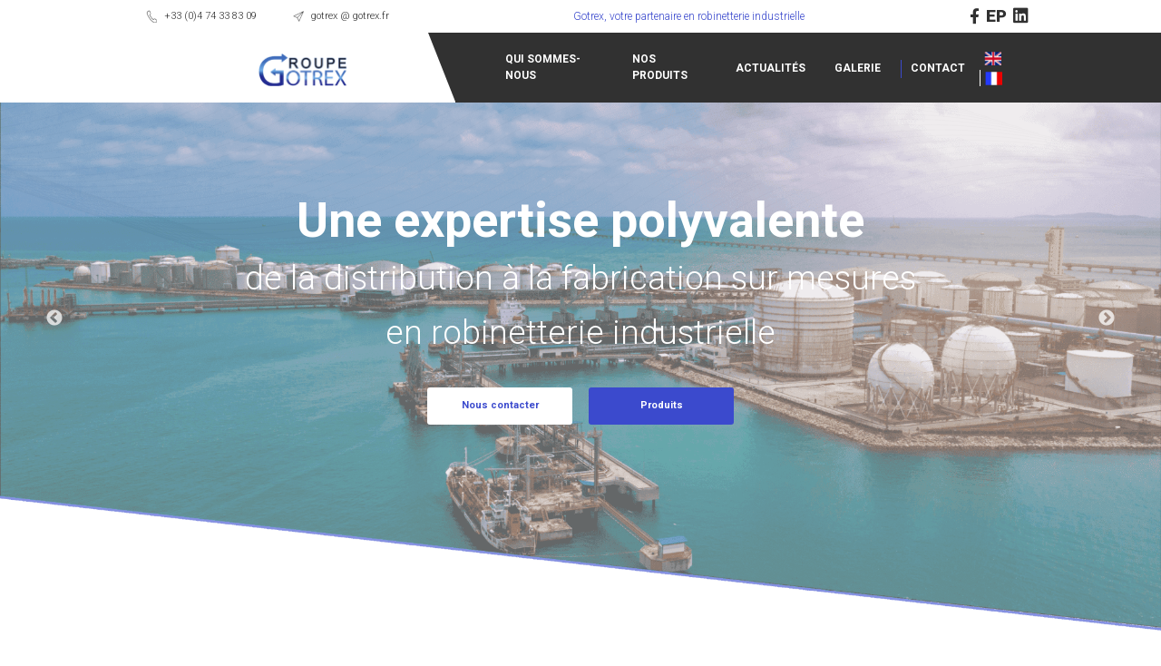

--- FILE ---
content_type: text/html; charset=UTF-8
request_url: https://www.gotrex.fr/
body_size: 6973
content:
<!DOCTYPE html>
<html>
    <head>
                    <!-- Global site tag (gtag.js) - Google Analytics -->
            <script async src="https://www.googletagmanager.com/gtag/js?id=G-Q0PC1M2PTV"></script>
            <script>
                window.dataLayer = window.dataLayer || [];
                function gtag(){dataLayer.push(arguments);}
                gtag('js', new Date());

                gtag('config', 'G-Q0PC1M2PTV');
            </script>
                <meta charset="UTF-8">
        <link rel="icon" href="/assets/img/gotrex/ico.png" />
        <meta name="viewport" content="width=device-width, initial-scale=1.0">
        <link rel="stylesheet" href="/build/0.1d8a3e24.css"><link rel="stylesheet" href="/build/app.a5d80512.css">
                <meta name="description" content="Partenaire français, Gotrex est votre distributeur et fabricant officiel en robinetterie industrielle">
        <script src="https://kit.fontawesome.com/0878a33904.js" crossorigin="anonymous"></script>
        <title>Distributeur et Fabricant de robinetterie et tuyauterie industrielle - Groupe Gotrex</title>
        
    <link rel="stylesheet" href="/build/landing.a5bac6d1.css">
</head>
<body >
    <div class="wrapper wrapperGotrex">
                    <div>
                <div class="bgc-white nav-web position-fixed t-0 wip-100 zi-99">
    <div data-aos="fade-left" data-aos-easing="linear" data-aos-duration="700" class="container-fluid pay-4  pavx-11 ">
        <div class="d-sm-flex align-items-center justify-content-between">
            <div class="d-flex align-items-center ">
                <div class="fs-11 fw-300 lh-9  pax-20">
                    <img src="/assets/img/phone.png" alt="phone image" width="12px" class="mar-5"/>
                                            +33 (0)4 74 33 83 09                                    </div>
                <div class="fs-11 fw-300 lh-9  pax-20">
                    <img src="/assets/img/plane.png" alt="plane mail" width="12px" class="mar-5" />
                                            gotrex @ gotrex.fr                                    </div>
            </div>
                            <div class="fs-12 fw-300 lh-18 c-blue ">
                                            Gotrex, votre partenaire en robinetterie industrielle                                    </div>
                <div class="d-flex align-items-center justify-content-center">
                    <a href="https://www.facebook.com/groupegotrex/"  target='_blank' class="c-313131 mar-7  fs-17">
                        <i class="fab fa-facebook-f" aria-hidden="true"></i>
                    </a>
                    <a href="https://www.europages.fr/GROUPE-GOTREX/00000004710542-509260001.html" target='_blank' class=" fs-19 fw-900 mar-7 tdl-none-h c-313131">
                        EP
                    </a>
                    <a href="https://www.linkedin.com/company/groupe-gotrex/" target='_blank' class=" c-313131  fs-19 mar-5">
                        <i class="fab fa-linkedin br-50" aria-hidden="true"></i>
                    </a>
                </div>
                        </div>
    </div>

    <nav  data-aos="fade-right"  data-aos-easing="linear" data-aos-duration="700" class="navbar navbar-expand-lg p-0  he-77" >
        <div class=" container-fluid px-0 container-nav h-100">
            <a class="navbar-brand fs-30 satisfy c-white zi-999 wip-38 papr-8 text-right"
               href="/">
                <img src="/assets/img/gotrex/logo.png" alt="logo " height="36px"/>
            </a>
            <button class="navbar-toggler burgerMenu zi-999999" type="button" aria-controls="navbarNav" >
                <span class="navbar-toggler-icon">
                    <img src="/assets/img/burger.png" alt="burger" width='30px'/>
                </span>
            </button>
                            <div class="collapse navbar-collapse bgc-313131 align-items-center h-100 position-relative" id="navbarNav">
                    <div id="triangle-topright2" class=""></div>
                    <ul class="navbar-nav w-100 justify-content-between pavr-11 pavl-3 d-sm-flex align-items-center">
                                                    <li class="nav-item pay-10 mapx-1  dropdown drop-mobile position-relative">
                                <a  class=" linkNav tdl-none fs-12 fw-700 c-white tdl-none-h pax-10 d-inline-block "    type="button" id="navbarDropdownMenuLink" data-toggle="dropdown" aria-haspopup="true"  >
                                    QUI SOMMES-NOUS
                                </a>
                                                                                                    <div class="dropdown-menu  dropdown-menu-left drop-company" aria-labelledby="navbarDropdownMenuLink">
                                        <div class="">
                                            <a href="/qui-sommes-nous" class="fs-15 pax-5  c-white fw-500 ">
                                                Le groupe
                                            </a>
                                        </div>
                                        <div class="">
                                            <a href="/qui-sommes-nous/society" class="fs-15 pax-5  c-white fw-500 ">
                                                La société
                                            </a>
                                        </div>
                                    </div>
                                                            </li>
                                                    <li class="nav-item pay-10 mapx-1  ">
                                <a  class=" linkNav tdl-none fs-12 fw-700 c-white tdl-none-h pax-10 d-inline-block "   href="/nos-produits" >
                                    NOS PRODUITS
                                </a>
                                                                                            </li>
                                                    <li class="nav-item pay-10 mapx-1  ">
                                <a  class=" linkNav tdl-none fs-12 fw-700 c-white tdl-none-h pax-10 d-inline-block "   href="/les-actualites" >
                                    ACTUALITÉS
                                </a>
                                                                                            </li>
                                                    <li class="nav-item pay-10 mapx-1  ">
                                <a  class=" linkNav tdl-none fs-12 fw-700 c-white tdl-none-h pax-10 d-inline-block "   href="/notre-galerie" >
                                    GALERIE
                                </a>
                                                                                            </li>
                                                    <li class="nav-item pay-10 mapx-1  ">
                                <a  class=" linkNav tdl-none fs-12 fw-700 c-white tdl-none-h pax-10 d-inline-block t blc-blue blw-1 bls-solid"   href="/contact" >
                                    CONTACT
                                </a>
                                                                                            </li>
                                                <div class="nav-link pay-0 px-0">
                                                                                        <a href="/changer-la-langue/en" class=" pay-0 pax-5 ">
                                    <img src="/assets/img/en.png" alt="langue en" width='19px'/>
                                </a>
                                                                                        <a href="/changer-la-langue/fr" class="blc-white blw-1 bls-solid  pay-0 pax-5 ">
                                    <img src="/assets/img/fr.png" alt="langue fr" width='19px'/>
                                </a>
                                                    </div>
                    </ul>
                </div>
                    </div>
    </nav>
</div>
            </div>
            <div class="background bloc1 d-flex m-auto position-relative" >
                <div class="m-auto  papb-10">
                    <h1 data-aos="flip-down" data-aos-duration="800"  class="zi-9 position-relative  fs-54 lh-58    mx-auto text-center c-white ">
                                                    <b>Une expertise polyvalente</b>                            <br />
                            <span class="fs-37 lh-50 fw-300 ">
                                de la distribution à la fabrication sur mesures <br /> en robinetterie industrielle                            </span>
                                            </h1>
                    <p class="zi-9 position-relative c-white fw-300  may-35  text-center">
                                            </p>
                    <div data-aos="fade-left" data-aos-easing="linear" data-aos-duration="700" class="d-flex align-items-center justify-content-center zi-9 position-relative">
                        <div class="mar-18">
                            
    <a  data-hover="blue"  href=" /contact"    class=" btn-effects btn br-3  fw-700 fs-11   c-blue bgc-white pat-12 he-41 bw-0 c-white-h  mwi-160">
        <div class="overlay-mask">
            <span class="overlay bgc2-blue"></span>
        </div>
        <span class="position-relative">
            Nous contacter
        </span>
    </a>
    
                        </div>
                        
    <a  data-hover="white"  href=" /nos-produits"    class=" btn-effects btn br-3  fw-700 fs-11   c-white bgc-blue pat-12 he-41 bw-0 c-blue-h  mwi-160">
        <div class="overlay-mask">
            <span class="overlay bgc2-white"></span>
        </div>
        <span class="position-relative">
            Produits
        </span>
    </a>
    
                    </div>
                </div>
                <div class="slick-background position-absolute zi-0 t--115 w-100 r-0" >
                                                                <div class="item">
                            <img src="/assets/img/gotrex/background0.png" alt="background goval" />
                        </div>
                                            <div class="item">
                            <img src="/assets/img/gotrex/background1.png" alt="background goval" />
                        </div>
                                            <div class="item">
                            <img src="/assets/img/gotrex/background2.png" alt="background goval" />
                        </div>
                                            <div class="item">
                            <img src="/assets/img/gotrex/background3.png" alt="background goval" />
                        </div>
                                    </div>
                                <div data-aos="flip-down" data-aos-easing="linear" data-aos-duration="700" class=" fs-19 lh-20 wi-285 pay-5 fw-300 frenchBrand justify-content-center position-absolute d-flex  l-0 mx-auto r-0 zi-9 bgc-white br-3 boxShadow align-items-center">
                    <img class="max-10" src="/assets/img/fr.png" alt="france drapeau" width="35px"/>
                    <div>
                        Votre partenaire français
                    </div>
                </div>
                                    <img src="/assets/img/path.svg" class="pattern" alt="path"/>
                            </div>
                                            <div class="position-relative">
                <div class='position-relative    '>
                        <h2 data-aos="fade-down" data-aos-easing="linear" data-aos-duration="700" class="text-center  fs-34  mat-35 mab-15 fw-300"> <span class="fw-900">Qui sommes-nous</span></h2>
    
                <div class="mawi-1440 mx-auto may-70 d-sm-flex align-items-end content-img">
            <div class="position-absolute bgc-blue backRed he-460 wi-380  br-12 l--15 zi--1"></div>
            <div class="animateBloc col-sm-auto  position-relative text-right">
                <div data-aos="flip-left"
                     data-aos-easing="ease-out-cubic"
                     data-aos-duration="2000" class="position-relative d-table  papl-30">
                    <div class="bs-solid bw-1 bc-white position-absolute  r-30 b-30 br-12 l-30  mab-40 mapl-30 t-70">
                    </div>
                    <img  src="/assets/img/gotrex/who.jpg" alt="etude image" data-width="175" width='550px' class='imgLeft br-12  may-40 wi-550' />
                </div>
            </div>
            <div class="col-sm  mal-80  ">
                <hr data-aos="fade-left" data-aos-easing="linear" data-aos-duration="700" class='bc-blue wi-22 mat-40 ml-0' />
                <div class="hr-animation " data-aos="fade-left" data-aos-easing="linear" data-aos-duration="700">
                                            <p class='fw-900 fs-19 lh-23 mawi-515 '>
                            Le GROUPE GOTREX c’est 3 entités, un groupe à taille humaine, une polyvalence de services et de produits :
                        </p>
                                        <p class='fw-300 fs-13 lh-22 mawi-445 '>
                                                    C’est parce qu’aujourd’hui les sociétés Européennes de négoce dans les domaines de l’industrie, l’hydraulique et l’engineering appartiennent à de grands groupes orientés rentabilité au détriment de la gestion client, que le GROUPE GOTREX oriente son développement sur la relation, proximité, compréhension et le respect des contraintes de nos clients.
                                            </p>
                                        <div class="animation mab-40">
                        
    <a  data-hover="white"  href=" /qui-sommes-nous"    class=" btn-effects btn br-3  fw-700 fs-11   c-white bgc-blue pat-12 he-41 bw-0 c-blue-h  mwi-160">
        <div class="overlay-mask">
            <span class="overlay bgc2-white"></span>
        </div>
        <span class="position-relative">
            PLUS D&#039;INFORMATIONS
        </span>
    </a>
    
                    </div>
                </div>
            </div>
        </div>
    </div>
    <hr data-aos="fade-left" data-aos-easing="linear" data-aos-duration="700" class="bc-blue mr-0 bw-3 w-50 mat-150">
            <div class="bloc-activities position-relative pab-75">
            <div id="triangle-bottomleft" class="position-absolute b-0 l-0 bc-blue"></div>
                <h2 data-aos="fade-down" data-aos-easing="linear" data-aos-duration="700" class="text-center  fs-34  mat-30 mab-15 fw-300"> <span class="fw-900">Nos domaines d’expertises</span></h2>
    
            <p class="text-center fs-23 lh-25 fw-300 " data-aos="fade-left" data-aos-easing="linear" data-aos-duration="700">
                Le Groupe Gotrex se positionne comme l&#039;expert de ces 3 secteurs
            </p>
            <img src="/assets/img/patern.png" class="pattern3" alt="path"/>
            <div class="d-sm-flex  align-items-center">
                <div data-aos="fade-left" data-aos-easing="linear" data-aos-duration="700" class="slick-activities nav col-sm-4 offset-sm-1 ">
                                            <div class=" p-animation d-sm-flex justify-content-end" >
                            <div>
                                <img src="/assets/img/gotrex/industrie.png" width='54px' class='mar-25' alt="Industrie"/>
                            </div>
                            <div>
                                <h4 class="fs-22 fw-900  mab-19">
                                    Industrie
                                </h4>
                                <div class="d-sm-flex">
                                    <p class="fw-300 fs-13 lh-18 mawi-440 mar-10">
                                        - Oil & Gas<br>- Pétrochimie<br>- Mines
                                    </p>
                                    <p class="fw-300 fs-13 lh-18 mawi-440">
                                        - Sidérurgie<br>- Sucrerie<br>- Chimie
                                    </p>
                                </div>
                            </div>
                        </div>
                                            <div class=" p-animation d-sm-flex justify-content-end" >
                            <div>
                                <img src="/assets/img/gotrex/hydraulic.png" width='54px' class='mar-25' alt="Hydraulique"/>
                            </div>
                            <div>
                                <h4 class="fs-22 fw-900  mab-19">
                                    Hydraulique
                                </h4>
                                <div class="d-sm-flex">
                                    <p class="fw-300 fs-13 lh-18 mawi-440 mar-10">
                                        - Traitement de l’eau<br>- Assainissement<br>- Adduction d’eau
                                    </p>
                                    <p class="fw-300 fs-13 lh-18 mawi-440">
                                        - Barrage<br>- Forage<br>- Énergie
                                    </p>
                                </div>
                            </div>
                        </div>
                                            <div class=" p-animation d-sm-flex justify-content-end" >
                            <div>
                                <img src="/assets/img/gotrex/engineering.png" width='54px' class='mar-25' alt="Engineering"/>
                            </div>
                            <div>
                                <h4 class="fs-22 fw-900  mab-19">
                                    Engineering
                                </h4>
                                <div class="d-sm-flex">
                                    <p class="fw-300 fs-13 lh-18 mawi-440 mar-10">
                                        - Construction<br>- Architecture
                                    </p>
                                    <p class="fw-300 fs-13 lh-18 mawi-440">
                                        - Protection Industrielle<br>- Incendie
                                    </p>
                                </div>
                            </div>
                        </div>
                                    </div>
                <div class="col-sm-8">

                    <div data-aos="fade-right" data-aos-easing="linear" data-aos-duration="700" class="slick-img nav   text-right  ">
                                                    <div class="position-relative d-table">
                                <div class="bs-solid bw-1 bc-white position-absolute t-30 b-30  r-15  br-12 l-15 mawi-460 h-auto" >
                                </div>
                                <div class="position-absolute bgc-blue shadowSlick  br-12 r--15 zi--1"></div>
                                <img src="/assets/img/gotrex/INDUSTRIE.jpg" alt="Industrie" class='mawi-490'/>
                            </div>
                                                    <div class="position-relative d-table">
                                <div class="bs-solid bw-1 bc-white position-absolute t-30 b-30  r-15  br-12 l-15 mawi-460 h-auto" >
                                </div>
                                <div class="position-absolute bgc-blue shadowSlick  br-12 r--15 zi--1"></div>
                                <img src="/assets/img/gotrex/HYDRAULIC.jpg" alt="Hydraulique" class='mawi-490'/>
                            </div>
                                                    <div class="position-relative d-table">
                                <div class="bs-solid bw-1 bc-white position-absolute t-30 b-30  r-15  br-12 l-15 mawi-460 h-auto" >
                                </div>
                                <div class="position-absolute bgc-blue shadowSlick  br-12 r--15 zi--1"></div>
                                <img src="/assets/img/gotrex/ENGINEERING.jpg" alt="Engineering" class='mawi-490'/>
                            </div>
                                            </div>
                </div>
            </div>
            <div data-aos="fade-down" data-aos-easing="linear" data-aos-duration="700" class="navigator ">
                <div></div>
                <div></div>
                <div></div>
            </div>
        </div>
                <div data-aos="flip-down" data-aos-easing="linear" data-aos-duration="700" class="bgc-bcbcbc pay-27">
    <div class="container">
        <div class="d-sm-flex justify-content-around align-items-center button-animation">
            <div class="">
                <div class="fw-700 fs-23 mab-15">
                    Avez-vous une question ?                </div>
                <div class="fs-12 lh-11 fw-300">
                    Contactez-nous par téléphone ou par mail pour avoir une réponse rapide                </div>
            </div>
            <div class=" ">
                
    <a  data-hover="blue"  href=" /contact"    class=" btn-effects btn br-3  fw-700 fs-11   c-blue bgc-white pat-12 he-41 bw-0 c-white-h  mwi-160">
        <div class="overlay-mask">
            <span class="overlay bgc2-blue"></span>
        </div>
        <span class="position-relative">
            CONTACTEZ-NOUS
        </span>
    </a>
    
            </div>
        </div>
    </div>
</div>        <div id="bloc-products" class="position-relative b-75" ></div>
    <hr data-aos="fade-left" data-aos-easing="linear" data-aos-duration="700" class="m-0 bw-8 bc-blue" />
    <div  class="bloc-products bgc-E1E1E1 position-relative pat-45 mab-150">
        <div id="triangle-topright" class="position-absolute b-0"></div>
            <h2 data-aos="fade-down" data-aos-easing="linear" data-aos-duration="700" class="text-center  fs-34  mat-15 mab-35 fw-300"> <span class="fw-900">Nos produits</span></h2>
    
        <div data-aos="fade-left" data-aos-easing="linear" data-aos-duration="700" class="d-flex align-items-center justify-content-center ">
                            <a type="button" href="/1/#bloc-products" class="c-white bgc-blue  bc-blue  mab-25 br-3 bw-1 max-15  bs-solid fs-14 lh-7 pat-20 he-45 mwi-160 pax-15 fw-700 text-center">ROBINETTERIE</a>
                            <a type="button" href="/2/#bloc-products" class="bgc-blue-h c-blue c-white-h  bc-blue  mab-25 br-3 bw-1 max-15  bs-solid fs-14 lh-7 pat-20 he-45 mwi-160 pax-15 fw-700 text-center">PROTECTION</a>
                            <a type="button" href="/3/#bloc-products" class="bgc-blue-h c-blue c-white-h  bc-blue  mab-25 br-3 bw-1 max-15  bs-solid fs-14 lh-7 pat-20 he-45 mwi-160 pax-15 fw-700 text-center">TUYAUTERIE ET ACCESSOIRES</a>
                            <a type="button" href="/4/#bloc-products" class="bgc-blue-h c-blue c-white-h  bc-blue  mab-25 br-3 bw-1 max-15  bs-solid fs-14 lh-7 pat-20 he-45 mwi-160 pax-15 fw-700 text-center">MATÉRIEL INCENDIE</a>
                            <a type="button" href="/5/#bloc-products" class="bgc-blue-h c-blue c-white-h  bc-blue  mab-25 br-3 bw-1 max-15  bs-solid fs-14 lh-7 pat-20 he-45 mwi-160 pax-15 fw-700 text-center">POMPE</a>
                    </div>
                    <div data-aos="fade-right" data-aos-easing="linear" data-aos-duration="700" class="d-sm-flex align-items-center justify-content-center may-20">
                                    <a type="button"  href="/0/1/#bloc-products" class='c-blue tdl-underline  col-auto pax-20   fw-700  pointer fs-16'>VANNES</a>
                            </div>
                <div class="container">
            <div class="papx-5 position-relative pat-30">
                <div class="prev position-absolute  t-0 b-0 l-0  m-auto d-flex m-auto align-items-center ">
                    <img src="/assets/img/left.png" alt="previous"  class="wi-20  pointer"/>
                </div>
                <div class="next  position-absolute t-0 b-0 r-0  m-auto d-flex m-auto align-items-center">
                    <img src="/assets/img/right.png" alt="previous"  class="wi-20  pointer"/>
                </div>
                                    <div class="slick-product " data-aos="fade-left" data-aos-easing="linear" data-aos-duration="700">
                                                    <a type="button"  href="/nos-produits/0/1/1/#product1"  class="d-block c-313131 position-relative pab-70 h-100">
                                <img src="/upload/product/5f186d995cd53373150033.png" alt="Produit"
                                     />
                                <p class=" fw-300 papx-10 fs-22 lh-22 mat-5 position-absolute text-center l-0 r-0 mx-auto b-0">Vanne boisseau sphérique</p>
                            </a>
                                                    <a type="button"  href="/nos-produits/0/1/2/#product2"  class="d-block c-313131 position-relative pab-70 h-100">
                                <img src="/upload/product/5f186dc196f33554675231.png" alt="Produit"
                                     />
                                <p class=" fw-300 papx-10 fs-22 lh-22 mat-5 position-absolute text-center l-0 r-0 mx-auto b-0">Vanne opercule</p>
                            </a>
                                                    <a type="button"  href="/nos-produits/0/1/3/#product3"  class="d-block c-313131 position-relative pab-70 h-100">
                                <img src="/upload/product/5f6a0f72968a5531776496.png" alt="Produit"
                                     />
                                <p class=" fw-300 papx-10 fs-22 lh-22 mat-5 position-absolute text-center l-0 r-0 mx-auto b-0">Vanne murale / guillotine</p>
                            </a>
                                                    <a type="button"  href="/nos-produits/0/1/4/#product4"  class="d-block c-313131 position-relative pab-70 h-100">
                                <img src="/upload/product/5f186e20d4560805719467.png" alt="Produit"
                                     />
                                <p class=" fw-300 papx-10 fs-22 lh-22 mat-5 position-absolute text-center l-0 r-0 mx-auto b-0">Vanne papillon</p>
                            </a>
                                                    <a type="button"  href="/nos-produits/0/1/5/#product5"  class="d-block c-313131 position-relative pab-70 h-100">
                                <img src="/upload/product/5f186e3578b75611224950.png" alt="Produit"
                                     />
                                <p class=" fw-300 papx-10 fs-22 lh-22 mat-5 position-absolute text-center l-0 r-0 mx-auto b-0">Vanne à soupape</p>
                            </a>
                                                    <a type="button"  href="/nos-produits/0/1/35/#product35"  class="d-block c-313131 position-relative pab-70 h-100">
                                <img src="/upload/product/5f8f06b792618200458816.png" alt="Produit"
                                     />
                                <p class=" fw-300 papx-10 fs-22 lh-22 mat-5 position-absolute text-center l-0 r-0 mx-auto b-0">Pig ball valve</p>
                            </a>
                                            </div>
                            </div>
        </div>
        
    </div>
            <div class="bloc-actualities position-relative pay-75">
            <h2 data-aos="fade-down" data-aos-easing="linear" data-aos-duration="700" class="text-center  fs-34  mat-0 mab-35 fw-300"> <span class="fw-900">Les actualités</span></h2>
    
        <div class="container" data-aos="zoom-in-down" data-aos-easing="linear" data-aos-duration="1000">
            <div class="row align-items-stretch">
                            <a href="/les-actualites" class="d-block col-sm-4 tdl-none-h tdl-none ">
            <div class="position-relative mab-28">
                <div class="mawi-345 mx-auto he-250 background" style="background-image:url(/upload/post/62823d20eaadf060955873.jpg)"></div>
                                                    <p class="bgc-blue pat-20 t-15 l-15 text-center he-50 wi-50 pax-10 position-absolute fs-11 lh-12 fw-700 c-white">16/05</p>
                            </div>
            <p class="fs-11 lh-16 c-131313 fw-700 mab-15">CONCEPTION, ASSEMBLAGE &amp; NEGOCE</p>
            <p class="fs-12 c-131313 lh-18 fw-300 mb-0">*** ISO 9001.v2015 ***</p>
        </a>
                <a href="/les-actualites" class="d-block col-sm-4 tdl-none-h tdl-none ">
            <div class="position-relative mab-28">
                <div class="mawi-345 mx-auto he-250 background" style="background-image:url(/upload/post/62149cb48e721472312157.jpg)"></div>
                                                    <p class="bgc-blue pat-20 t-15 l-15 text-center he-50 wi-50 pax-10 position-absolute fs-11 lh-12 fw-700 c-white">22/02</p>
                            </div>
            <p class="fs-11 lh-16 c-131313 fw-700 mab-15">TEST &amp; CONTRÔLE DES MATIERES</p>
            <p class="fs-12 c-131313 lh-18 fw-300 mb-0">*** 𝗡𝗢𝗨𝗩𝗘𝗔𝗨𝗧𝗘 ***<br />
<br />
La société Gotrex propose dès maintenant le contrôle des matières et de leurs compositions (chez nous et/ou sur place).</p>
        </a>
                <a href="/les-actualites" class="d-block col-sm-4 tdl-none-h tdl-none ">
            <div class="position-relative mab-28">
                <div class="mawi-345 mx-auto he-250 background" style="background-image:url(/upload/post/608132e66651a464217405.jpg)"></div>
                                                    <p class="bgc-blue pat-20 t-15 l-15 text-center he-50 wi-50 pax-10 position-absolute fs-11 lh-12 fw-700 c-white">30/01</p>
                            </div>
            <p class="fs-11 lh-16 c-131313 fw-700 mab-15">TEST D&#039;ETANCHEITE / PRESSION</p>
            <p class="fs-12 c-131313 lh-18 fw-300 mb-0">*** 𝗡𝗢𝗨𝗩𝗘𝗔𝗨𝗧𝗘 ***<br />
<br />
Nous proposons dès maintenant d&#039;effectuer des tests d&#039;étanchéité et pression sur vos vannes !</p>
        </a>
                </div>
            <a href="/les-actualites" class=" mat-80 fw-900 d-flex align-items-center justify-content-center w-auto fs-11 c-white">
                <div class="pax-40 pay-15 bgc-313131 he-47">
                    LES ARTICLES
                </div>
                <div class="pax-13 pay-15 bgc-blue he-47">
                    <i class="fal fa-long-arrow-right fs-19"></i>
                </div>
            </a>
        </div>
        <img src="/assets/img/map2.png" class="map position-absolute b-0 m-auto zi--1 wi-380 l--185 " alt="map"  />
        <img src="/assets/img/map.png" class="map position-absolute b-0 t-200 m-auto zi--1 wi-1000 r--400 " alt="map"  />
    </div>

        </div>
    </div>
            <hr class="m-0 bw-8 bc-blue" />
<div class="footer footerG2 pa-0 ">
    <div class="d-sm-flex align-items-stretch">
        <div data-aos="zoom-in-right" data-aos-easing="linear" data-aos-duration="1000" class="col-sm-5 d-flex pay-50">
            <div class="m-auto">
                    <h2 data-aos="fade-down" data-aos-easing="linear" data-aos-duration="700" class="text-left fs-34 lh-19 mat-0 mab-20 fw-900">
        Nous retrouver
    </h2>

                <p class="mawi-295 fs-12 lh-18 fw-300">
                    <span class="c-black text-underline fw-700">Siège social</span>
                    <br> ZI des Vallons, Rue du Bistanclaque,  <br> 38110 CESSIEU <strong>(France)</strong>                         </p>
                        <p class=" fs-12 lh-18 fw-300 ">
                            Tel : +33 (0)4 74 33 83 09                            <br /> Mail : gotrex @ gotrex.fr                        </p>
                                                    <hr class="mt-0 mab-15 bc-blue bw-2 wi-60 ml-0" />
                            <span class="fw-700 fs-12 lh-18 text-underline c-black">
                                Gotrex Turquie                            </span>
                            <p class="mawi-295 fs-12 lh-18 fw-300">
                                Çamlık mh. Piri reis CD.
                                <br />Pendik İstanbul <strong>(Turkey)</strong>
                            </p>
                            <p class=" fs-12 lh-18 fw-300">
                                Tel : +90 538 491 4356
                                <br />Mail : turkey @ gotrex.fr
                            </p>
                            <hr class="mt-0 mab-15 bc-blue bw-2 wi-60 ml-0" />
                            <span class="fw-700 fs-12 lh-18 text-underline c-black">
                                Gotrex China
                            </span>
                            <p class="mawi-295 fs-12 lh-18 fw-300">
                                WENZHOU <strong>(China)</strong>
                            </p>
                            <p class=" fs-12 lh-18 fw-300">
                                Mail : china @ gotrex.fr
                            </p>
                                            </div>
                </div>
                <div class="col-sm-7 pax-0" data-aos="zoom-in-left" data-aos-easing="linear" data-aos-duration="1000">
                                            <iframe src="https://www.google.com/maps/embed?pb=!1m18!1m12!1m3!1d2793.195925809849!2d5.402171415166699!3d45.56649847910225!2m3!1f0!2f0!3f0!3m2!1i1024!2i768!4f13.1!3m3!1m2!1s0x478b25b3f1e79143%3A0xc5e783df42ef5625!2sGOTREX!5e0!3m2!1sfr!2sfr!4v1600344128493!5m2!1sfr!2sfr"
                                width="100%" height="550" frameborder="0" style="border:0;"
                                allowfullscreen="" aria-hidden="false"
                                tabindex="0"></iframe>
                                        </div>
            </div>
            <div  class="bgc-F2F2F2  pat-60 pab-35">
                <div  class="d-flex align-items-center justify-content-center fs-26">
                    <a href="https://www.facebook.com/groupegotrex/" target='_blank' class="c-313131 mar-13">
                        <i class="fab fa-facebook" aria-hidden="true"></i>
                    </a>
                    <a href="https://www.europages.fr/GROUPE-GOTREX/00000004710542-509260001.html" target='_blank'
                       class="c-313131 fs-21 fw-900 mar-13 tdl-none-h">
                        EP
                    </a>
                    <a href="https://www.linkedin.com/company/groupe-gotrex/" target='_blank' class="c-313131">
                        <i class="fab fa-linkedin br-50" aria-hidden="true"></i>
                    </a>
                </div>
                <div class="d-sm-flex may-32 justify-content-center align-items-center">
                                            <a href="/"
                           class="fs-19 lh-16 c-blue max-10 fw-400 ">Accueil</a>
                                            <a href="/qui-sommes-nous"
                           class="fs-19 lh-16 c-blue max-10 fw-400 ">Qui sommes-nous</a>
                                            <a href="/nos-produits"
                           class="fs-19 lh-16 c-blue max-10 fw-400 ">Produits</a>
                                            <a href="/les-actualites"
                           class="fs-19 lh-16 c-blue max-10 fw-400 ">Actualités</a>
                                            <a href="/notre-galerie"
                           class="fs-19 lh-16 c-blue max-10 fw-400 ">Galerie</a>
                                            <a href="/contact"
                           class="fs-19 lh-16 c-blue max-10 fw-400 ">Contact</a>
                                            <a href="/mentions-legales"
                           class="fs-19 lh-16 c-blue max-10 fw-400 ">Mentions légales</a>
                                    </div>
                <div  class="text-center fs-11 lh-12">
                    © 2026 - Fait avec <span class="c-red2"><i class="fas fa-heart"></i></span> par <a class='font-weight-bold c-313131' href="https://www.asb-digital.fr/" target="_blank">ASB Digital</a> - <a class='c-313131' href="/mentions-legales"> Mentions légales</a>
                </div>
            </div>

        </div>
        <script src="/build/runtime.d94b3b43.js"></script><script src="/build/0.aab59737.js"></script><script src="/build/app.b27a7326.js"></script>
    <script src="https://unpkg.com/aos@next/dist/aos.js"></script>
    <script>
                AOS.init();
    </script>
    <script type="text/javascript">
                    $(document).ready(function () {
                if ($('body').data('product-id')) {
                                   } else {
                           $('html, body').animate({
                               scrollTop: $('.firstBlock').offset().top + 180
                           }, 0);
                       }
                   });
                   function heightBloc1() {
                       var width = $(window).width();
                       var height = width / 1.84;
                       height = height - 115;
                                $('.bloc1').css('min-height', height);
                }
                    $(document).ready(function () {
                heightBloc1();
            });
            $(window).resize(function () {
                heightBloc1();
            });
    </script>
            
    <script src="/build/landing.6e2a80c7.js"></script>
</body>
</html>


--- FILE ---
content_type: text/css
request_url: https://www.gotrex.fr/build/landing.a5bac6d1.css
body_size: 670
content:
.slick-img .slick-list{padding-left:20%}.slick-img.slick-img2 .slick-list{padding-left:35%}.slick-img .slick-slide img{border-radius:11px}.slick-img .slick-slide{padding:20px;transform:scale(.8) translateX(10%);position:relative;left:60px}.slick-img .slick-current{padding:20px;transform:scale(1);left:0}.slick-img .slick-current.slick-slide img{max-width:490px;display:block;border-radius:11px;background:#fff;border:1px solid rgba(177,2,22,.06)}.slick-img .slick-current .shadowSlick{max-width:448px}.slick-img .slick-current .shadowSlick,.slick-img .slick-current .shadowSlick2{left:55px;right:13px;bottom:-13px;width:auto!important;top:45px;height:auto!important}.slick-img .slick-current .shadowSlick2{max-width:548px}.slick-product .slick-track{display:flex!important}.slick-product .slick-slide{height:inherit!important}@media (max-width:600px){.slick-img.slick-img2 .slick-list,.slick-img .slick-list{padding-left:5%}.slick-img .slick-slide{transform:scale(1) translateX(0);position:relative;left:0}.slick-img .slick-slide .shadowSlick,.slick-img .slick-slide .shadowSlick2{max-width:100%;left:55px;right:-13px;bottom:-13px;width:auto!important;top:45px;height:auto!important}.slick-img .slick-slide.slick-slide img{max-width:100%;display:block;border-radius:11px;background:#fff;border:1px solid rgba(177,2,22,.06)}.slick-img .slick-current{padding:20px;transform:scale(1);left:0}}.wrapperGotrex #triangle-bottomleft{border-bottom-width:400px;border-bottom-style:solid;border-right:220px solid transparent}.wrapperGotrex .slick-img{padding:0;margin-right:0;margin-left:auto}.wrapperGotrex .slick-img .slick-list{padding-right:25vw;padding-left:0}.wrapperGotrex .slick-img.slick-img2 .slick-list{padding-right:35%;padding-left:0}.wrapperGotrex .slick-img .slick-slide img{border-radius:11px}.wrapperGotrex .slick-img .slick-slide{padding:20px;transform:scale(.8) translateX(10%);position:relative;right:110px;left:auto;z-index:-1}.wrapperGotrex .slick-img .slick-current{padding:20px;transform:scale(1);left:0;right:0;z-index:99}.wrapperGotrex .slick-img .slick-current.slick-slide img{max-width:490px;display:block;border-radius:11px;background:#fff;border:1px solid rgba(177,2,22,.06)}.wrapperGotrex .slick-img .slick-current .shadowSlick{max-width:448px;left:55px;right:13px;bottom:-13px;width:auto!important;top:45px;height:auto!important}.wrapperGotrex .slick-img .slick-current .shadowSlick2{max-width:548px;left:55px;right:13px;bottom:-13px;width:auto!important;top:45px;height:auto!important}.wrapperGotrex .slick-dots li button:before{background-color:rgba(59,74,205,.4)}@media (max-width:600px){.wrapperGotrex .slick-img.slick-img2 .slick-list,.wrapperGotrex .slick-img .slick-list{padding-right:5%;padding-left:0}.wrapperGotrex .slick-img .slick-slide{transform:scale(1) translateX(0);position:relative;left:0}.wrapperGotrex .slick-img .slick-slide .shadowSlick,.wrapperGotrex .slick-img .slick-slide .shadowSlick2{max-width:100%;left:55px;right:-13px;bottom:-13px;width:auto!important;top:45px;height:auto!important}.wrapperGotrex .slick-img .slick-slide.slick-slide img{max-width:100%;display:block;border-radius:11px;background:#fff;border:1px solid rgba(177,2,22,.06)}.wrapperGotrex .slick-img .slick-current{padding:20px;transform:scale(1);left:0}}

--- FILE ---
content_type: image/svg+xml
request_url: https://www.gotrex.fr/assets/img/path.svg
body_size: 13165
content:
<svg width="1440" height="1380" viewBox="0 0 1440 1380" fill="none" xmlns="http://www.w3.org/2000/svg">
<path d="M688.82 533.068C688.82 533.068 460.846 459.927 250.976 592.195C41.1065 724.462 -163.991 672.74 -251.572 623.771C-339.154 574.802 -704.95 446.624 -878.458 492.808C-1051.97 538.992 -1136.63 578.613 -1136.63 578.613" stroke="#979797" stroke-width="0.75"/>
<path d="M705.687 538.548C705.687 538.548 477.713 465.407 267.843 597.675C57.9737 729.942 -147.124 678.22 -234.705 629.251C-322.287 580.282 -688.083 452.104 -861.591 498.288C-1035.1 544.472 -1119.76 584.093 -1119.76 584.093" stroke="#979797" stroke-width="0.75"/>
<path d="M722.553 544.028C722.553 544.028 494.579 470.888 284.71 603.155C74.8399 735.423 -130.257 683.701 -217.839 634.732C-305.421 585.763 -671.217 457.585 -844.725 503.768C-1018.23 549.952 -1102.9 589.573 -1102.9 589.573" stroke="#979797" stroke-width="0.75"/>
<path d="M739.42 549.508C739.42 549.508 511.446 476.367 301.576 608.635C91.7066 740.903 -113.391 689.181 -200.972 640.212C-288.554 591.243 -654.35 463.065 -827.858 509.248C-1001.37 555.432 -1086.03 595.053 -1086.03 595.053" stroke="#979797" stroke-width="0.75"/>
<path d="M756.287 554.988C756.287 554.988 528.313 481.847 318.443 614.115C108.573 746.383 -96.524 694.661 -184.106 645.692C-271.687 596.723 -637.483 468.545 -810.991 514.728C-984.5 560.912 -1069.17 600.533 -1069.17 600.533" stroke="#979797" stroke-width="0.75"/>
<path d="M773.154 560.469C773.154 560.469 545.18 487.328 335.31 619.596C125.44 751.863 -79.6569 700.141 -167.238 651.172C-254.82 602.203 -620.616 474.025 -794.124 520.209C-967.632 566.393 -1052.3 606.014 -1052.3 606.014" stroke="#979797" stroke-width="0.75"/>
<path d="M790.02 565.949C790.02 565.949 562.046 492.808 352.176 625.076C142.307 757.344 -62.7906 705.621 -150.372 656.652C-237.954 607.683 -603.75 479.505 -777.258 525.689C-950.766 571.873 -1035.43 611.494 -1035.43 611.494" stroke="#979797" stroke-width="0.75"/>
<path d="M806.887 571.43C806.887 571.43 578.913 498.289 369.043 630.557C159.173 762.824 -45.9239 711.102 -133.505 662.133C-221.087 613.164 -586.883 484.986 -760.391 531.17C-933.9 577.354 -1018.57 616.975 -1018.57 616.975" stroke="#979797" stroke-width="0.75"/>
<path d="M823.753 576.91C823.753 576.91 595.779 503.769 385.909 636.037C176.04 768.304 -29.0577 716.582 -116.639 667.613C-204.221 618.644 -570.017 490.466 -743.525 536.65C-917.033 582.834 -1001.7 622.455 -1001.7 622.455" stroke="#979797" stroke-width="0.75"/>
<path d="M840.62 582.39C840.62 582.39 612.646 509.249 402.776 641.517C192.906 773.785 -12.191 722.062 -99.7726 673.093C-187.354 624.124 -553.15 495.946 -726.658 542.13C-900.167 588.314 -984.832 627.935 -984.832 627.935" stroke="#979797" stroke-width="0.75"/>
<path d="M857.487 587.871C857.487 587.871 629.513 514.73 419.643 646.997C209.774 779.265 4.67616 727.543 -82.9054 678.574C-170.487 629.605 -536.283 501.427 -709.791 547.611C-883.299 593.795 -967.965 633.415 -967.965 633.415" stroke="#979797" stroke-width="0.75"/>
<path d="M874.353 593.351C874.353 593.351 646.379 520.21 436.509 652.478C226.64 784.746 21.5424 733.023 -66.0392 684.054C-153.621 635.085 -519.417 506.907 -692.925 553.091C-866.433 599.275 -951.099 638.896 -951.099 638.896" stroke="#979797" stroke-width="0.75"/>
<path d="M891.22 598.831C891.22 598.831 663.246 525.69 453.376 657.958C243.506 790.226 38.4091 738.503 -49.1725 689.534C-136.754 640.565 -502.55 512.387 -676.058 558.571C-849.567 604.755 -934.232 644.376 -934.232 644.376" stroke="#979797" stroke-width="0.75"/>
<path d="M908.086 604.312C908.086 604.312 680.112 531.171 470.242 663.438C260.373 795.706 55.2753 743.984 -32.3063 695.015C-119.888 646.046 -485.684 517.868 -659.192 564.052C-832.7 610.236 -917.366 649.856 -917.366 649.856" stroke="#979797" stroke-width="0.75"/>
<path d="M924.954 609.792C924.954 609.792 696.98 536.651 487.11 668.919C277.24 801.187 72.143 749.464 -15.4386 700.495C-103.02 651.526 -468.816 523.348 -642.324 569.532C-815.833 615.716 -900.498 655.337 -900.498 655.337" stroke="#979797" stroke-width="0.75"/>
<path d="M941.82 615.272C941.82 615.272 713.846 542.131 503.976 674.399C294.107 806.667 89.0092 754.944 1.42761 705.975C-86.1539 657.006 -451.95 528.828 -625.458 575.012C-798.966 621.196 -883.632 660.817 -883.632 660.817" stroke="#979797" stroke-width="0.75"/>
<path d="M958.687 620.752C958.687 620.752 730.713 547.612 520.843 679.879C310.973 812.147 105.876 760.425 18.2943 711.456C-69.2873 662.487 -435.083 534.309 -608.592 580.493C-782.1 626.677 -866.765 666.297 -866.765 666.297" stroke="#979797" stroke-width="0.75"/>
<path d="M975.553 626.233C975.553 626.233 747.579 553.092 537.709 685.36C327.839 817.627 122.742 765.905 35.1605 716.936C-52.421 667.967 -418.217 539.789 -591.725 585.973C-765.233 632.157 -849.899 671.778 -849.899 671.778" stroke="#979797" stroke-width="0.75"/>
<path d="M992.42 631.713C992.42 631.713 764.446 558.572 554.576 690.84C344.707 823.107 139.609 771.385 52.0277 722.416C-35.5539 673.447 -401.35 545.269 -574.858 591.453C-748.366 637.637 -833.032 677.258 -833.032 677.258" stroke="#979797" stroke-width="0.75"/>
<path d="M1009.29 637.193C1009.29 637.193 781.312 564.053 571.443 696.32C361.573 828.588 156.475 776.866 68.8939 727.897C-18.6876 678.928 -384.484 550.75 -557.992 596.934C-731.5 643.117 -816.166 682.738 -816.166 682.738" stroke="#979797" stroke-width="0.75"/>
<path d="M1026.15 642.673C1026.15 642.673 798.179 569.533 588.309 701.8C378.44 834.068 173.342 782.346 85.7606 733.377C-1.82094 684.408 -367.617 556.23 -541.125 602.414C-714.633 648.597 -799.299 688.218 -799.299 688.218" stroke="#979797" stroke-width="0.75"/>
<path d="M1043.02 648.154C1043.02 648.154 815.046 575.013 605.176 707.281C395.306 839.548 190.209 787.826 102.627 738.857C15.0458 689.888 -350.75 561.71 -524.259 607.894C-697.767 654.078 -782.432 693.699 -782.432 693.699" stroke="#979797" stroke-width="0.75"/>
<path d="M1059.89 653.634C1059.89 653.634 831.912 580.493 622.043 712.761C412.173 845.028 207.076 793.306 119.494 744.337C31.9125 695.368 -333.884 567.19 -507.392 613.374C-680.9 659.558 -765.566 699.179 -765.566 699.179" stroke="#979797" stroke-width="0.75"/>
<path d="M1076.75 659.114C1076.75 659.114 848.779 585.973 638.909 718.241C429.04 850.509 223.942 798.787 136.361 749.818C48.7792 700.848 -317.017 572.67 -490.525 618.854C-664.033 665.038 -748.699 704.659 -748.699 704.659" stroke="#979797" stroke-width="0.75"/>
<path d="M1093.62 664.595C1093.62 664.595 865.646 591.454 655.776 723.722C445.906 855.989 240.809 804.267 153.227 755.298C65.6459 706.329 -300.15 578.151 -473.658 624.335C-647.167 670.519 -731.832 710.14 -731.832 710.14" stroke="#979797" stroke-width="0.75"/>
<path d="M1110.49 670.075C1110.49 670.075 882.513 596.934 672.643 729.202C462.773 861.47 257.676 809.747 170.094 760.778C82.5126 711.809 -283.284 583.631 -456.792 629.815C-630.3 675.999 -714.966 715.62 -714.966 715.62" stroke="#979797" stroke-width="0.75"/>
<path d="M1127.35 675.556C1127.35 675.556 899.379 602.415 689.509 734.683C479.64 866.95 274.542 815.228 186.961 766.259C99.3793 717.29 -266.417 589.112 -439.925 635.296C-613.433 681.48 -698.099 721.101 -698.099 721.101" stroke="#979797" stroke-width="0.75"/>
<path d="M1144.22 681.036C1144.22 681.036 916.246 607.895 706.376 740.163C496.506 872.43 291.409 820.708 203.828 771.739C116.246 722.77 -249.55 594.592 -423.058 640.776C-596.567 686.96 -681.232 726.58 -681.232 726.58" stroke="#979797" stroke-width="0.75"/>
<path d="M1161.09 686.516C1161.09 686.516 933.112 613.375 723.242 745.643C513.373 877.911 308.275 826.188 220.694 777.219C133.112 728.25 -232.684 600.072 -406.192 646.256C-579.7 692.44 -664.366 732.061 -664.366 732.061" stroke="#979797" stroke-width="0.75"/>
<path d="M1177.95 691.996C1177.95 691.996 949.979 618.855 740.109 751.123C530.239 883.391 325.142 831.668 237.56 782.699C149.979 733.73 -215.817 605.552 -389.325 651.736C-562.834 697.92 -647.499 737.541 -647.499 737.541" stroke="#979797" stroke-width="0.75"/>
<path d="M1194.82 697.477C1194.82 697.477 966.846 624.336 756.976 756.603C547.106 888.871 342.009 837.149 254.427 788.18C166.846 739.211 -198.951 611.033 -372.459 657.217C-545.967 703.401 -630.633 743.021 -630.633 743.021" stroke="#979797" stroke-width="0.75"/>
<path d="M1211.69 702.957C1211.69 702.957 983.712 629.816 773.843 762.084C563.973 894.352 358.875 842.629 271.294 793.66C183.712 744.691 -182.084 616.513 -355.592 662.697C-529.1 708.881 -613.766 748.502 -613.766 748.502" stroke="#979797" stroke-width="0.75"/>
<path d="M1228.55 708.437C1228.55 708.437 1000.58 635.296 790.709 767.564C580.839 899.832 375.742 848.109 288.161 799.14C200.579 750.171 -165.217 621.993 -338.725 668.177C-512.233 714.361 -596.899 753.982 -596.899 753.982" stroke="#979797" stroke-width="0.75"/>
<path d="M1245.42 713.917C1245.42 713.917 1017.45 640.777 807.575 773.044C597.706 905.312 392.608 853.59 305.027 804.621C217.445 755.652 -148.351 627.474 -321.859 673.658C-495.367 719.842 -580.033 759.462 -580.033 759.462" stroke="#979797" stroke-width="0.75"/>
<path d="M1262.29 719.397C1262.29 719.397 1034.31 646.257 824.443 778.524C614.573 910.792 409.475 859.07 321.894 810.101C234.312 761.132 -131.484 632.954 -304.992 679.138C-478.5 725.322 -563.166 764.942 -563.166 764.942" stroke="#979797" stroke-width="0.75"/>
<path d="M1279.15 724.878C1279.15 724.878 1051.18 651.737 841.309 784.005C631.44 916.273 426.342 864.55 338.761 815.581C251.179 766.612 -114.617 638.434 -288.125 684.618C-461.633 730.802 -546.299 770.423 -546.299 770.423" stroke="#979797" stroke-width="0.75"/>
<path d="M1296.02 730.358C1296.02 730.358 1068.05 657.218 858.176 789.485C648.306 921.753 443.209 870.031 355.627 821.062C268.046 772.093 -97.7503 643.915 -271.259 690.099C-444.767 736.283 -529.432 775.903 -529.432 775.903" stroke="#979797" stroke-width="0.75"/>
<path d="M1312.89 735.839C1312.89 735.839 1084.91 662.698 875.042 794.966C665.172 927.233 460.075 875.511 372.494 826.542C284.912 777.573 -80.8841 649.395 -254.392 695.579C-427.9 741.763 -512.566 781.384 -512.566 781.384" stroke="#979797" stroke-width="0.75"/>
<path d="M1329.75 741.319C1329.75 741.319 1101.78 668.178 891.909 800.446C682.04 932.713 476.942 880.991 389.361 832.022C301.779 783.053 -64.0169 654.875 -237.525 701.059C-411.033 747.243 -495.699 786.864 -495.699 786.864" stroke="#979797" stroke-width="0.75"/>
<path d="M1346.62 746.799C1346.62 746.799 1118.65 673.659 908.776 805.926C698.906 938.194 493.808 886.472 406.227 837.503C318.645 788.534 -47.1507 660.356 -220.659 706.539C-394.167 752.723 -478.833 792.344 -478.833 792.344" stroke="#979797" stroke-width="0.75"/>
<path d="M1363.49 752.28C1363.49 752.28 1135.51 679.139 925.642 811.407C715.773 943.674 510.675 891.952 423.094 842.983C335.512 794.014 -30.284 665.836 -203.792 712.02C-377.3 758.204 -461.966 797.825 -461.966 797.825" stroke="#979797" stroke-width="0.75"/>
<path d="M1380.35 757.76C1380.35 757.76 1152.38 684.619 942.509 816.887C732.639 949.154 527.541 897.432 439.96 848.463C352.378 799.494 -13.4178 671.316 -186.926 717.5C-360.434 763.684 -445.1 803.305 -445.1 803.305" stroke="#979797" stroke-width="0.75"/>
<path d="M1397.22 763.24C1397.22 763.24 1169.25 690.099 959.376 822.367C749.506 954.635 544.409 902.912 456.827 853.943C369.245 804.974 3.44937 676.796 -170.059 722.98C-343.567 769.164 -428.233 808.785 -428.233 808.785" stroke="#979797" stroke-width="0.75"/>
<path d="M1414.09 768.721C1414.09 768.721 1186.11 695.58 976.242 827.848C766.373 960.115 561.275 908.393 473.694 859.424C386.112 810.455 20.3161 682.277 -153.192 728.461C-326.7 774.645 -411.366 814.266 -411.366 814.266" stroke="#979797" stroke-width="0.75"/>
<path d="M1430.95 774.201C1430.95 774.201 1202.98 701.06 993.109 833.328C783.239 965.596 578.141 913.873 490.56 864.904C402.978 815.935 37.1823 687.757 -136.326 733.941C-309.834 780.125 -394.5 819.746 -394.5 819.746" stroke="#979797" stroke-width="0.75"/>
<path d="M1447.82 779.682C1447.82 779.682 1219.85 706.541 1009.98 838.809C800.106 971.076 595.008 919.354 507.427 870.385C419.845 821.416 54.049 693.238 -119.459 739.422C-292.967 785.606 -377.633 825.226 -377.633 825.226" stroke="#979797" stroke-width="0.75"/>
<path d="M1464.69 785.162C1464.69 785.162 1236.71 712.021 1026.84 844.289C816.972 976.556 611.875 924.834 524.293 875.865C436.712 826.896 70.9157 698.718 -102.593 744.902C-276.101 791.086 -360.766 830.706 -360.766 830.706" stroke="#979797" stroke-width="0.75"/>
<path d="M1481.55 790.642C1481.55 790.642 1253.58 717.501 1043.71 849.768C833.839 982.036 628.742 930.314 541.161 881.345C453.579 832.376 87.7829 704.198 -85.7253 750.382C-259.233 796.566 -343.899 836.186 -343.899 836.186" stroke="#979797" stroke-width="0.75"/>
<path d="M1498.42 796.122C1498.42 796.122 1270.45 722.981 1060.58 855.248C850.706 987.516 645.608 935.794 558.027 886.825C470.445 837.856 104.649 709.678 -68.8591 755.862C-242.367 802.046 -327.033 841.666 -327.033 841.666" stroke="#979797" stroke-width="0.75"/>
<path d="M1515.29 801.603C1515.29 801.603 1287.31 728.462 1077.44 860.729C867.572 992.997 662.475 941.275 574.893 892.306C487.312 843.337 121.516 715.159 -51.9924 761.343C-225.501 807.527 -310.166 847.147 -310.166 847.147" stroke="#979797" stroke-width="0.75"/>
</svg>


--- FILE ---
content_type: application/javascript
request_url: https://www.gotrex.fr/build/app.b27a7326.js
body_size: 1270
content:
(window.webpackJsonp=window.webpackJsonp||[]).push([["app"],{XENs:function(t,i,e){},ng4s:function(t,i,e){(function(t){e("sMBO"),e("fbCW"),e("07d7"),e("4l63");var i=e("EVdn");t.$=t.jQuery=i,e("XENs"),e("SYky"),e("Zej/"),e("9a8T"),i(document).on("click",".pj",(function(t){i("#contact_attachments").click()})),i(document).on("click",".moreDetail",(function(t){i(this).closest(".animation").next(".contentDetail").toggle()})),i(document).on("click",".closeProduct",(function(t){i(this).closest(".contentDetail").toggle()})),i(document).on("change"," #contact_attachments",(function(t){i(".fileName").html("");for(var e=[],s=0;s<i(this).get(0).files.length;++s)e.push(i(this).get(0).files[s].name),i(".fileName").prepend(i(this).get(0).files[s].name+"<br>")})),i(document).ready((function(){i("#triangle-topright").css("border-left-width",i(window).width())})),i(window).on("resize",(function(){i("body").css("visibility","visible"),i(".imgLeft").each((function(t){var e=i(this).offset().left,s=i(this).data("width");i(this).closest(".content-img").find(".backRed").width(e+s)})),i(".imgRight").each((function(t){var e=i(window).width()-(i(this).offset().left+i(this).outerWidth()),s=i(this).data("width");i(this).closest(".content-img").find(".backRed").width(e+s)})),i("#triangle-topright").css("border-left-width",i(window).width())})),i(document).ready((function(){i(".burgerMenu").click((function(){i(this).toggleClass("on"),"-260px"===i("#navigator").css("right")?(i("#navigator").animate({right:"0px"},350),i("#navigator").css("visibility","visible")):i("#navigator").animate({right:"-260px"},350)}))})),i(document).ready((function(){i(".modalFlash").length&&i(".modalFlash").modal("toggle"),i(".alerts-newsletter").length&&i("html, body").animate({scrollTop:i(".footer").offset().top},0),i(".invalid-feedback.d-block").length&&i("html, body").animate({scrollTop:i(".invalid-feedback.d-block").offset().top},0)})),i(document).ready((function(){i("body").css("visibility","visible"),i(".imgLeft").each((function(t){var e=i(this).offset().left,s=i(this).data("width");i(this).closest(".content-img").find(".backRed").width(e+s)})),i(".imgRight").each((function(t){var e=i(window).width()-(i(this).offset().left+i(this).outerWidth()),s=i(this).data("width");i(this).closest(".content-img").find(".backRed").width(e+s)}))})),i(".slick-partners").slick({infinite:!0,arrows:!0,dots:!1,slidesToShow:4,slidesToScroll:1,prevArrow:i(".prev"),nextArrow:i(".next"),responsive:[{breakpoint:1024,settings:{slidesToShow:3}},{breakpoint:600,settings:{slidesToShow:1}}]}),i(".slick-background").slick({autoplay:!0,autoplaySpeed:4e3,arrows:!0,dots:!1,fade:!0,speed:1e3,infinite:!0,cssEase:"ease-in-out",pauseOnHover:!1,pauseOnFocus:!1,responsive:[{breakpoint:600,settings:{arrows:!1}}]}),i(".slick-partners2").slick({infinite:!0,arrows:!0,dots:!1,slidesToShow:4,slidesToScroll:1,prevArrow:i(".prev2"),nextArrow:i(".next2"),responsive:[{breakpoint:1024,settings:{slidesToShow:3}},{breakpoint:600,settings:{slidesToShow:1}}]}),i(".slick-partnersL").slick({infinite:!0,arrows:!0,dots:!1,slidesToShow:7,slidesToScroll:1,prevArrow:i(".prev3"),nextArrow:i(".next3"),responsive:[{breakpoint:1024,settings:{slidesToShow:4}},{breakpoint:600,settings:{slidesToShow:2}}]}),i(document).ready((function(){if(window.matchMedia("(min-width: 1900px)").matches){var t=i(window).width()/1680;console.log(t),i('*[class*="fs-"]:not(.frenchBrand)').each((function(){var e=i(this),s=parseInt(e.css("font-size")),n=parseInt(e.css("line-height"));e.css("font-size",Math.max(s*t,0)+"px"),e.css("line-height",Math.max(n*t,0)+"px")})),i('a[class*="btn"],button[class*="btn"],a[type="button"]').each((function(){var e=i(this),s=parseInt(e.css("height"));e.css("height",Math.max(s+t,0)+"px")}))}})),i(document).ready((function(){i(".btn-effects").hover((function(){i(this).find(".overlay").addClass("bgc-"+i(this).data("hover"))}),(function(){i(this).find(".overlay").removeClass("bgc-"+i(this).data("hover"))}))}))}).call(this,e("yLpj"))}},[["ng4s","runtime",0]]]);

--- FILE ---
content_type: application/javascript
request_url: https://www.gotrex.fr/build/landing.6e2a80c7.js
body_size: 452
content:
(window.webpackJsonp=window.webpackJsonp||[]).push([["landing"],{"8sgQ":function(i,o,s){s("dpwc");$(".slick-product").slick({infinite:!0,arrows:!0,dots:!1,slidesToShow:4,slidesToScroll:1,prevArrow:$(".prev"),nextArrow:$(".next"),responsive:[{breakpoint:1024,settings:{slidesToShow:3}},{breakpoint:600,settings:{slidesToShow:2,slidesToScroll:2}}]}),$(".slick-img").slick({slidesToShow:1,arrows:!1}),$(".slick-activities").slick({slidesToShow:1,arrows:!1}),$(".navigator").slick({slidesToScroll:1,asNavFor:".nav",speed:500,dots:!0,focusOnSelect:!0}),$(".navigator2").slick({slidesToScroll:1,asNavFor:".nav",speed:1e3,autoplay:!0,autoplaySpeed:2e3,dots:!0,focusOnSelect:!0}),$(".slick-img").on("beforeChange",(function(i,o,s,l){$(".slick-activities").slick("slickGoTo",l,!0),$(".navigator").length&&$(".navigator").slick("slickGoTo",l,!0),$(".navigator2").length&&$(".navigator2").slick("slickGoTo",l,!0)})),$(".slick-activities").on("beforeChange",(function(i,o,s,l){$(".slick-img").slick("slickGoTo",l,!0),$(".navigator").length&&$(".navigator").slick("slickGoTo",l,!0),$(".navigator2").length&&$(".navigator2").slick("slickGoTo",l,!0)}))},dpwc:function(i,o,s){}},[["8sgQ","runtime"]]]);